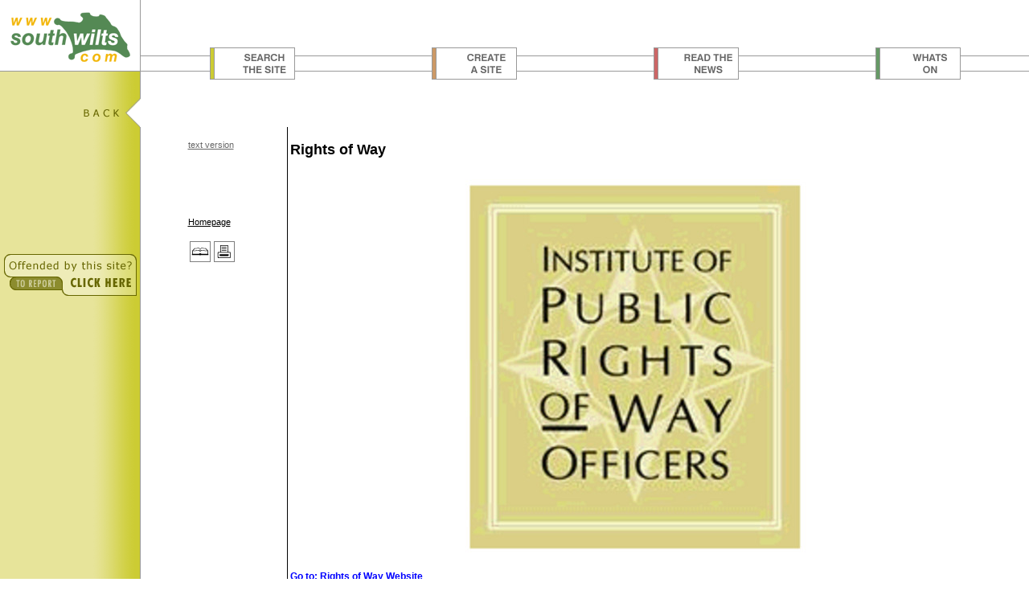

--- FILE ---
content_type: text/html
request_url: http://www.southwilts.com/site/Rights-of-Way/index.htm
body_size: 3872
content:
	
<!DOCTYPE html PUBLIC "-//W3C//DTD XHTML 1.0 Transitional//EN" "http://www.w3.org/TR/xhtml1/DTD/xhtml1-transitional.dtd">
<html xmlns="http://www.w3.org/1999/xhtml">
<head>
<title>Rights of Way</title>
<meta http-equiv="Content-Type" content="text/html; charset=iso-8859-1">
<link rel="stylesheet" href="http://www.southwilts.com/styles.css" type="text/css">
<link rel="stylesheet" href="http://www.southwilts.com/yellstyle.css" type="text/css">
<SCRIPT LANGUAGE="JavaScript" SRC="http://www.southwilts.com/swcw-code.js">
</script>
<meta name="description" content="
A link to the institute of public rights of way officers
">

<meta name="keywords" content="
public rights of way walks walk walking routes paths trails
">

<style type="text/css">
<!--
a:hover {  color: #000000; text-decoration: none}
a {  color: #000000; text-decoration: underline}
-->
</style>
<link rel="stylesheet" href="http://www.southwilts.com/styles.css" type="text/css">
<script language="JavaScript" src="http://www.southwilts.com/script.js">
</script>
<script language="JavaScript">                              <!-- R:38 L:66 -->
<!--
function MM_swapImgRestore() { //v3.0
  var i,x,a=document.MM_sr; for(i=0;a&&i<a.length&&(x=a[i])&&x.oSrc;i++)
x.src=x.oSrc;
}

function MM_preloadImages() { //v3.0
  var d=document; if(d.images){ if(!d.MM_p) d.MM_p=new Array();
    var i,j=d.MM_p.length,a=MM_preloadImages.arguments; for(i=0; i<a.length;
i++)
    if (a[i].indexOf("#")!=0){ d.MM_p[j]=new Image; d.MM_p[j++].src=a[i];}}
}

function MM_findObj(n, d) { //v4.0
  var p,i,x;  if(!d) d=document; if((p=n.indexOf("?"))>0&&parent.frames.length)
{
    d=parent.frames[n.substring(p+1)].document; n=n.substring(0,p);}
  if(!(x=d[n])&&d.all) x=d.all[n]; for (i=0;!x&&i<d.forms.length;i++)
x=d.forms[i][n];
  for(i=0;!x&&d.layers&&i<d.layers.length;i++)
x=MM_findObj(n,d.layers[i].document);
  if(!x && document.getElementById) x=document.getElementById(n); return x;
}

function MM_swapImage() { //v3.0
  var i,j=0,x,a=MM_swapImage.arguments; document.MM_sr=new Array;
for(i=0;i<(a.length-2);i+=3)
   if ((x=MM_findObj(a[i]))!=null){document.MM_sr[j++]=x; if(!x.oSrc)
x.oSrc=x.src; x.src=a[i+2];}
}
//-->
<!--   code from 38i800  -->
<script async src="//pagead2.googlesyndication.com/pagead/js/adsbygoogle.js">
</script>
<script>
      (adsbygoogle = window.adsbygoogle || <>).push({
           google_ad_client: "ca-pub-5805433445887565",
           enable_page_level_ads: true
      });
</script>
</head>
       <body bgcolor="#FFFFFF" text="#000000" leftmargin="0" topmargin="0"
marginwidth="0" marginheight="0" background="http://www.southwilts.com/images/pg-bck.gif"
onLoad="MM_preloadImages('http://www.southwilts.com/images/bu-searchb.gif','http://www.southwilts.com/images/bu-createb.gif','http://www.southwilts.com/images/bu-newsb.gif','http://www.southwilts.com/images/bu-diaryb.gif')">
       <table width="100%" border="0" cellspacing="0" cellpadding="0" height="105">
       <tr>
       <td width="175" background="http://www.southwilts.com/images/bgln-yell.gif" valign="top">
       <a href="http://www.southwilts.com/" target="_top" alt="click here to return to the homepage">
       <img src="http://www.southwilts.com/images/toplft-logo.gif" width="175" height="105" border="0" alt="Logo Image"></a></td>
       <td width="100%">
       <table width="100%" border="0" cellspacing="0" cellpadding="0"
       height="105" class="footer">
       <tr>
       <td height="55" background="http://www.southwilts.com/images/grn-bck.gif" width="100%"><div align="center">
       <!-- Google adverts here  -->
       <script async src="//pagead2.googlesyndication.com/pagead/js/adsbygoogle.js">
       </script>
       <!-- Leaderboard - Site Wide -->
       <ins class="adsbygoogle"
            style="display:inline-block;width:423px;height:50px"
            data-ad-client="ca-pub-5805433445887565"
            data-ad-slot="6283408931"></ins>
       <script>
       (adsbygoogle = window.adsbygoogle || <>).push({});
       </script>
       </tr>
       <tr>
       <td height="50" background="http://www.southwilts.com/images/bck-nav.gif" width="100%">
       <table width="100%" border="0" cellspacing="0" cellpadding="0"
       height="50" background="">
       <tr>
       <td width="25%">
       <div align="center"><a href="http://www.southwilts.com/swcw-user/default.asp?Category=SWCW&Service=search"
   onMouseOut="MM_swapImgRestore()"
       onMouseOver="MM_swapImage('nav1','','http://www.southwilts.com/images/bu-searchb.gif',1)">
       <img name="nav1" border="0" src="http://www.southwilts.com/images/bu-search.gif" alt="search for web sites and diary entries in South Wiltshire"
       width="112" height="50"></a></div>
       </td>
       <td width="25%">
       <div align="center"><a href="http://www.southwilts.com/swcw-user/default.asp?Category=SWCW&Service=SWCW-frame"
   onMouseOut="MM_swapImgRestore()"
       onMouseOver="MM_swapImage('nav2','','http://www.southwilts.com/images/bu-createb.gif',1)">
       <img name="nav2" border="0" src="http://www.southwilts.com/images/bu-create.gif" alt="create your own web site in South Wiltshire"
       width="112" height="50"></a></div>
       </td>
       <td width="25%">
       <div align="center"><a href="http://www.southwilts.com/swcw-user/default.asp?Category=SWCW&Service=news"
   onMouseOut="MM_swapImgRestore()"
       onMouseOver="MM_swapImage('nav3','','http://www.southwilts.com/images/bu-newsb.gif',1)">
       <img name="nav3" border="0" src="http://www.southwilts.com/images/bu-news.gif" alt="browse through the latest news in South Wiltshire"
       width="112" height="50"></a></div>                 </td>
       <td width="25%">
       <div align="center"><a href="http://www.southwilts.com/swcw-user/default.asp?Category=SWCW&Service=diary"
   onMouseOut="MM_swapImgRestore()"
       onMouseOver="MM_swapImage('nav4','','http://www.southwilts.com/images/bu-diaryb.gif',1)">
       <img name="nav4" border="0" src="http://www.southwilts.com/images/bu-diary.gif" alt="browse through the diary in South Wiltshire"
       width="112" height="50"></a></div>
       </td>
       </tr>
       </table>
       </td>
       </tr>
       </table>
       </td>
       </tr>
       </table>
<table width="100%" border="0" cellspacing="0" cellpadding="0" height="300">
  <tr>
    <td width="175" background="http://www.southwilts.com/images/bgln-yell.gif" valign="top">
<a href="javascript:history.back()"><img
src="http://www.southwilts.com/images/bck-results.gif " width="175"
height="55" border="0" alt="return to the previous page"></a>
      <p align="center">&nbsp;</p>
      <p align="center">&nbsp;</p>
      <p align="center">&nbsp;</p>
      <p align="center">&nbsp;</p>
      <div align="center"><a href="#"
onClick="MM_openBrWindow('http://www.southwilts.com/swcw-user/default.asp?Category=SWCW&Service=form-offensive&project=Rights of Way&page=index',
'interest','scrollbars=yes,width=466,height=400')"><img src="http://www.southwilts.com/images/police-button.gif" width="165" height="60"
border="0" alt="report offensive content"></a>
<!--   code from 38i800  -->
<!-- Google adsense goes here -->
<script async src="//pagead2.googlesyndication.com/pagead/js/adsbygoogle.js">
</script>
<!-- in page text - site wide -->
<ins class="adsbygoogle"
     style="display:inline-block;width:140px;height:350px"
     data-ad-client="ca-pub-5805433445887565"
     data-ad-slot="4644468136"></ins>
<script>
(adsbygoogle = window.adsbygoogle || <>).push({});
</script>
<!--
<br><a href="http://www.southwilts.com/banner2.htm" target="_blank"><img
src="http://www.southwilts.com/banners/banner2.gif" alt="click to view site banner advert 2" width="140" height="60" border="0"></a>
<br><br><a href="http://www.southwilts.com/banner3.htm" target="_blank"><img
src="http://www.southwilts.com/banners/banner3.gif" alt="click to view site banner advert 3" width="140" height="60" border="0"></a>
-->
</div>
      </td>
    <td width="100%" valign="top" bgcolor="#FFFFFF">
      <p>&nbsp;</p>
      <table width="90%" border="0" cellspacing="3" cellpadding="0"
align="center">
        <tr>
          <td width="160" valign="top">
            <p><span class="footer"><a href="http://www.southwilts.com/site/Rights-of-Way/text-index.htm" accesskey="1" tabindex="1"><font color="666666">
                          text version</font></a></span><br>
            <p>&nbsp;</p>
            <p>&nbsp;</p>
            <p><span class="footer"><a href="http://www.southwilts.com/site/Rights-of-Way/">Homepage</a></span>
</p>
            <p><span class="footer"><a href="http://www.southwilts.com/site/Rights-of-Way/.htm"></a></span></p>

            <table width="120" border="0" cellspacing="0" cellpadding="0"
height="30">
              <tr>
                <td width="30"><a href="javascript:bmark('http://www.southwilts.com/site/Rights-of-Way/','Rights-of-Way - home page ');">
                             <img src="http://www.southwilts.com/images/yell-fave.gif"
width="30" height="30" border="0" alt="bookmark this website"></a></td>
<td width="30"><a href="javascript:window.print()"><img
 src="http://www.southwilts.com/images/yell-print.gif" width="30" height="30" border="0" alt="print this page"></a></td>
                <td width="30">&nbsp;</td>
                <td width="30">&nbsp;</td>
              </tr>
            </table>
            <table width="120" border="0" cellspacing="0" cellpadding="0"
              <tr>
                <td width="30">
<p><br>
</p>
                </td>
                <td width="30">&nbsp;</td>
                <td width="30">&nbsp;</td>
              </tr>
            </table>
                                   </td>
            <td bgcolor="#000000" width="1"><img src="http://www.southwilts.com/images/spacer.gif" width="1" height="1" alt=""></td>
    <td valign="top"  bordercolor="#FFFFFF">
      <span class="sitetitle">
      <p>Rights of Way</p></span>
<span class="body">
<input type="hidden" value="<opic1>" name="opic1">
<input type="hidden" value="Y   " name="fflag">
     <div align="center">
     <img src="http://www.southwilts.com/site/Rights-of-Way/001-1-f.jpg" border="0" alt="A picture for Rights-of-Way">
     </div>
<p>
<p><a href="http://www.iprow.co.uk/"target="_b lank"><font color="blue"><b>Go to: Rights of Way Website</font></b></a> <p>
</p>
      </span>
      <p>
<span class="body">
<font color="white">public rights of way walks walk walking routes paths trails
</span>
      </p>
      <p>
<span class="body">

</span></p>
<p>
<span class="body">
</span>
</p>
    </td>
  </tr>
        <tr>
          <td width="160" valign="top"><img src="http://www.southwilts.com/images/spacer.gif" width="1" height="1" alt=""></td>
          <td width="1"><img src="http://www.southwilts.com/images/spacer.gif" width="1" height="1" alt=""></td>
          <td valign="top" width="100%" bgcolor="#000000"><img src="http://www.southwilts.com/images/spacer.gif" width="1" height="1" alt=""></td>
        </tr>
        <tr>
          <td width="160" valign="top">&nbsp;</td>
          <td bgcolor="#000000" width="1"><img src="http://www.southwilts.com/images/spacer.gif" width="1" height="30" alt=""></td>
          <td width="100%">
            <div align="center"><span class="footer">
| <a href="http://www.southwilts.com/site/Rights-of-Way/">Homepage</a>
</span>
</div>
</td>
        </tr>
      </table>
      <p>&nbsp;</p>
      </td>
   </tr>
</table>
<table width="100%" border="0" cellspacing="0" cellpadding="0" class="footer">
  <tr>
<td width="175"><img src="http://www.southwilts.com/images/botlft-logo.gif" width="175" height="75" alt=""></td>
    <td background="http://www.southwilts.com/images/botln.gif" width="100%"><img src="http://www.southwilts.com/images/spacer.gif"
width="20" height="1" alt="">
<a href="#"
onClick="MM_openBrWindow('http://www.southwilts.com/form-interest.htm','interest','scrollbars=yes,width=466,height=400')">
click here to register your interest in participating in the community</a>
</td>
    <td background="http://www.southwilts.com/images/swsa.gif" width="150">
<a href="http://www.southwilts.com/site/south-wiltshire-strategic-alliance/index.htm"
target="_top" alt="click here to view the web site">
<img src="http://www.southwilts.com/images/swsa.gif" width="150" height="75" border="0" alt=""></a></td>
     </tr></table>
</body>
</html>


--- FILE ---
content_type: text/css
request_url: http://www.southwilts.com/styles.css
body_size: 512
content:
.footer {  font-family: Verdana, Arial, Helvetica, sans-serif; font-size: 11px; font-weight: normal; color: #000000}
.area {  font-family: Verdana, Arial, Helvetica, sans-serif; font-size: 14px; font-weight: bold; color: #000000}
.create {  font-family: Verdana, Arial, Helvetica, sans-serif; font-size: 16px; font-weight: bold; color: #CC9966}
.white {  font-family: Verdana, Arial, Helvetica, sans-serif; font-size: 12px; font-weight: bold; color: #FFFFFF}
.body {  font-family: Verdana, Arial, Helvetica, sans-serif; font-size: 12px; font-weight: normal; color: #000000}
.title {  font-family: Georgia, Times, serif; font-size: 18px; font-weight: bold; color: #000000}
.titlebr {  font-family: Verdana, Arial, Helvetica, sans-serif; font-size: 17px; font-weight: bold; font-variant: normal; color: #996633}
.black { font-family: Verdana, Arial, Helvetica, sans-serif; font-size: 12px; font-weight: bold; color: #000000}
.error {  font-family: Verdana, Arial, Helvetica, sans-serif; font-size: 10px; font-weight: normal; color: #CC0000}
.whitesm {  font-family: Verdana, Arial, Helvetica, sans-serif; font-size: 11px; font-weight: normal; color: #FFFFFF}
.diary {  font-family: Verdana, Arial, Helvetica, sans-serif; font-size: 11px; font-weight: normal; color: #336633}
.sale {  font-family: Verdana, Arial, Helvetica, sans-serif; font-size: 11px; font-weight: normal; color: #415A96}
.jobs {  font-family: Verdana, Arial, Helvetica, sans-serif; font-size: 11px; font-weight: normal; color: #693A97}
.search {  font-family: Verdana, Arial, Helvetica, sans-serif; font-size: 14px; font-weight: bold; color: #999900}
.searchb {  font-family: Verdana, Arial, Helvetica, sans-serif; font-size: 14px; font-weight: bold; color: #336633}
.searchsale {  font-family: Verdana, Arial, Helvetica, sans-serif; font-size: 14px; font-weight: bold; color: #415A96}
.searchjobs {  font-family: Verdana, Arial, Helvetica, sans-serif; font-size: 14px; font-weight: bold; color: #693A97}
.searchc { font-family: Verdana, Arial, Helvetica, sans-serif; font-size: 11px; font-weight: normal; color: #999900}
.hideme{ display:none; visibility:hidden;}



--- FILE ---
content_type: text/css
request_url: http://www.southwilts.com/yellstyle.css
body_size: 326
content:
BODY { SCROLLBAR-FACE-COLOR: #CCCC33; SCROLLBAR-HIGHLIGHT-COLOR: #000000; SCROLLBAR-SHADOW-COLOR: #000000; SCROLLBAR-3DLIGHT-COLOR: #CCCC33; SCROLLBAR-ARROW-COLOR: #000000; SCROLLBAR-TRACK-COLOR: #CCCC33; SCROLLBAR-DARKSHADOW-COLOR: #CCCC33 }.sitetitle {  font-family: Verdana, Arial, Helvetica, sans-serif; font-size: 18px; font-weight: bold; font-variant: normal; color: #000000}


--- FILE ---
content_type: application/x-javascript
request_url: http://www.southwilts.com/swcw-code.js
body_size: 444
content:
<!-- Begin
function printWindow() {
bV = parseInt(navigator.appVersion);
if (bV >= 4) window.print();
}

function saveAsMe (filename)
{
	document.execCommand('SaveAs',null,filename)
}

function bmark(url, description)
{

netscape="click OK and then CTRL+D to add a bookmark to Cravenplan Web Design."

if (navigator.appName=='Microsoft Internet Explorer')
{
window.external.AddFavorite(url, description);
}
else if (navigator.appName=='Netscape')
{
alert(netscape);
}
}
//  End -->